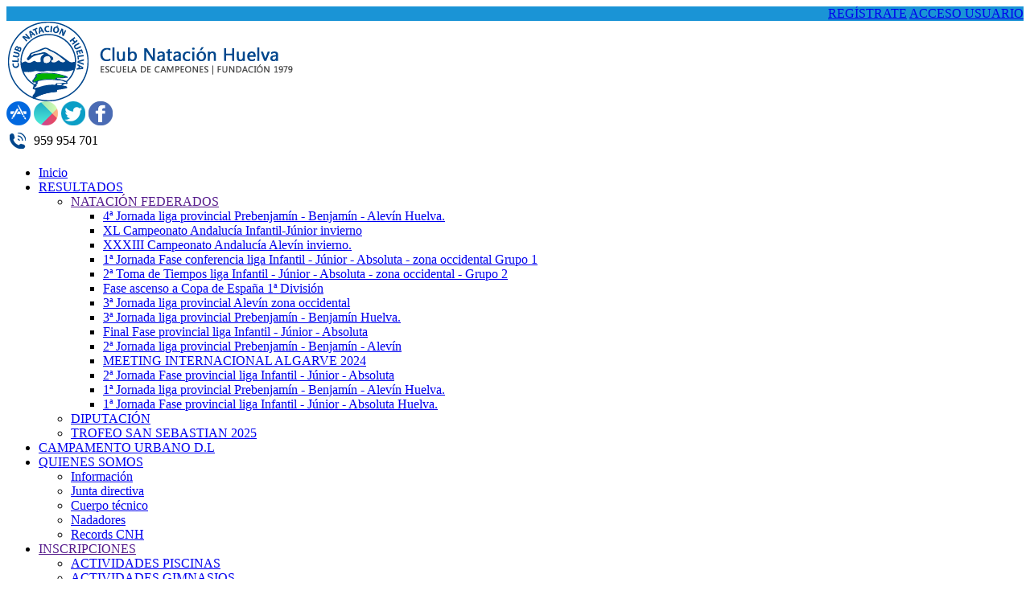

--- FILE ---
content_type: text/html; charset=utf-8
request_url: https://www.clubnatacionhuelva.es/Noticias/129-el_club_natacion_huelva_ficha_a_laura_delgado_para_afrontar_con_mayor_garantia_la_temporada_de_verano
body_size: 77722
content:


<!DOCTYPE html PUBLIC "-//W3C//DTD XHTML 1.0 Transitional//EN" "http://www.w3.org/TR/xhtml1/DTD/xhtml1-transitional.dtd">
<html xmlns="http://www.w3.org/1999/xhtml">

<head id="ctl00_Head1"><title>
	El Club Natación Huelva ficha a Laura Delgado para afrontar con mayor garantía la temporada de verano
</title><meta name="distribution" content="Global" /><meta name="category" content="Reservas y Servicios" /><meta name="language" content="es" /><meta name="author" content="TPC SOFT" /><meta http-equiv="Content-Type" content="text/html; charset=utf-8" /><meta name="resource-type" content="document" /><meta name="robots" content="all" /><meta name="revisit-after" content="10" /><meta name="viewport" content="width=device-width, initial-scale=1, maximum-scale=3" />

    <script src="https://code.jquery.com/jquery-1.7.2.min.js" type="text/javascript"></script>
    

    <script type="text/javascript">
        $(document).ready(function () {
            var altura = $('.contenedorEstiloMenu').offset().top;

            $(window).on('scroll', function () {
                if ($(window).scrollTop() > altura) {
                    $('.contenedorEstiloMenu').addClass('contenedorEstiloMenu_fixed');
                } else {
                    $('.contenedorEstiloMenu').removeClass('contenedorEstiloMenu_fixed');
                }
            });

        });
    </script>


    <script type="text/javascript">
        $(window).load(function () {
            $('#slider').nivoSlider();
        });
    </script>
    
    <link href="https://fonts.googleapis.com/css?family=Source+Sans+Pro:100,100italic,200,200italic,300,300italic,400,400italic,500,500italic,600,600italic,700,700italic,800,800italic,900,900italic|Open+Sans:100,100italic,200,200italic,300,300italic,400,400italic,500,500italic,600,600italic,700,700italic,800,800italic,900,900italic|Roboto:100,100italic,200,200italic,300,300italic,400,400italic,500,500italic,600,600italic,700,700italic,800,800italic,900,900italic|Roboto+Slab:100,100italic,200,200italic,300,300italic,400,400italic,500,500italic,600,600italic,700,700italic,800,800italic,900,900italic|Lato:100,100italic,200,200italic,300,300italic,400,400italic,500,500italic,600,600italic,700,700italic,800,800italic,900,900italic&amp;subset=latin,latin-ext" rel="stylesheet" type="text/css" /><link rel="stylesheet" href="https://fonts.googleapis.com/css?family=Lato:100,300,regular,700,900%7COpen+Sans:300%7CIndie+Flower:regular%7COswald:300,regular,700&amp;subset=latin%2Clatin-ext" type="text/css" media="all" /><link id="ctl00_rf6" href="../ClubNatacionHuelva/img/favicon.ico" rel="shortcut icon" type="image/x-icon" /><link id="ctl00_rf1" href="../css/globalClubNatacionHuelva.css" rel="stylesheet" type="text/css" /><link id="ctl00_rf45" href="../css/jquery.cookiebar.css" rel="stylesheet" type="text/css" /><meta http-equiv="DC.title" content="El Club Natación Huelva ficha a Laura Delgado para afrontar con mayor garantía la temporada de verano" /><meta name="DC.title" content="El Club Natación Huelva ficha a Laura Delgado para afrontar con mayor garantía la temporada de verano" /><link href="https://www.clubnatacionhuelva.es/noticia.aspx?id=129&amp;amp;title=el_club_natacion_huelva_ficha_a_laura_delgado_para_afrontar_con_mayor_garantia_la_temporada_de_verano" rel="canonical" /><link href="https://www.clubnatacionhuelva.es/noticia.aspx?id=129&amp;amp;title=el_club_natacion_huelva_ficha_a_laura_delgado_para_afrontar_con_mayor_garantia_la_temporada_de_verano" hreflang="x-default" /><meta name="og:title" content="
El Club Natación Huelva ficha a Laura Delgado para afrontar con mayor garantía la temporada de verano
" Property="og:title" /><meta name="og:description" content="
La nadadora Laura Delgado ficha por el Club Nataci&amp;oacute;n Huelva&amp;nbsp; para la temporada de verano.&amp;nbsp;La aljaraque&amp;ntilde;a especialista en las pruebas de aguas abiertas&amp;nbsp; vendr&amp;aacute; a reforzar la actual plantilla del decano de la nataci&amp;oacute;n onubense para las pruebas de fondo y de " Property="og:description" /><meta name="og:image" content="https://www.clubnatacionhuelva.es/images.ashx?maxwidth=350&amp;id=060ef63bedc16254f04b85ff17827f7e" Property="og:image" /><meta name="og:url" content="/Noticias/129-el_club_natacion_huelva_ficha_a_laura_delgado_para_afrontar_con_mayor_garantia_la_temporada_de_verano" Property="og:url" /><meta name="og:type" content="article" Property="og:type" /></head>

<body>
    <form name="aspnetForm" method="post" action="../NewsItem.aspx?id=129&amp;amp%3btitle=el_club_natacion_huelva_ficha_a_laura_delgado_para_afrontar_con_mayor_garantia_la_temporada_de_verano" id="aspnetForm">
<div>
<input type="hidden" name="ctl00_ScriptManager1_HiddenField" id="ctl00_ScriptManager1_HiddenField" value="" />
<input type="hidden" name="__EVENTTARGET" id="__EVENTTARGET" value="" />
<input type="hidden" name="__EVENTARGUMENT" id="__EVENTARGUMENT" value="" />
<input type="hidden" name="__VIEWSTATE" id="__VIEWSTATE" value="/wEPDwUKLTU0NDA2NzkyNQ9kFgJmD2QWAgIDD2QWEAIHDw8WAh4EVGV4dAULOTU5IDk1NCA3MDFkZAIKD2QWAgIBDxYCHwAF/[base64]/[base64]/[base64]/[base64]/[base64]/[base64]/[base64]/aWQ9YmFlZmYyYWI5YWRkMjI5MDRjYjg5ZTdlZDI1YTI0ZTUiIHN0eWxlPSJ3aWR0aDogOTBweDsgaGVpZ2h0OiA5MHB4OyIgd2lkdGg9IjkwIiAvPjxpbWcgYWx0PSIiIGhlaWdodD0iOTAiIHNyYz0iaW1hZ2VzLmFzaHg/aWQ9ZDRmNDBmNDk2M2FkMTM1MzAxMTFiZTMwOTg2NDc1NDAiIHN0eWxlPSJ3aWR0aDogOTBweDsgaGVpZ2h0OiA5MHB4OyIgd2lkdGg9IjkwIiAvPjxpbWcgYWx0PSIiIGhlaWdodD0iOTAiIHNyYz0iaW1hZ2VzLmFzaHg/aWQ9YThjYTBiNDgzNDcyMWExMmNmNmZhNjZhMjNlMDI0ZGYiIHN0eWxlPSJ3aWR0aDogOTBweDsgaGVpZ2h0OiA5MHB4OyIgd2lkdGg9IjkwIiAvPjxpbWcgYWx0PSIiIGhlaWdodD0iOTAiIHNyYz0iaW1hZ2VzLmFzaHg/aWQ9OWZlNDMxMDEzNWE5ZmQ4MTQ4NDgxYjRiMWMzMmJhZDYiIHN0eWxlPSJ3aWR0aDogOTBweDsgaGVpZ2h0OiA5MHB4OyIgd2lkdGg9IjkwIiAvPiZuYnNwOyZuYnNwOzxpbWcgYWx0PSIiIGhlaWdodD0iNzkiIHNyYz0iaW1hZ2VzLmFzaHg/[base64]/Y21kPWdldCZpZD0yOGRlNGEyNjU0Nzg4Nzk0YjI4NzM5YzMxMWNiMjAwOGRkAgcPDxYCHwZoZGQCCQ8PFgIfBmhkZGSkt+GxWVqhRfRJ+cD80NzpT67Y/Q==" />
</div>

<script type="text/javascript">
//<![CDATA[
var theForm = document.forms['aspnetForm'];
if (!theForm) {
    theForm = document.aspnetForm;
}
function __doPostBack(eventTarget, eventArgument) {
    if (!theForm.onsubmit || (theForm.onsubmit() != false)) {
        theForm.__EVENTTARGET.value = eventTarget;
        theForm.__EVENTARGUMENT.value = eventArgument;
        theForm.submit();
    }
}
//]]>
</script>


<script src="/WebResource.axd?d=Z0rIq5GDo9Tu_t-5DE2adBa8Dk7A1PB7HDWyBCWMrvbTwCKZ69rUoa6IRWUDRztzNAGnISLF_ib1tqx8R97oSPa1riQ1&amp;t=636711981600000000" type="text/javascript"></script>


<script type="text/javascript">
//<![CDATA[
var __cultureInfo = '{"name":"es-ES","numberFormat":{"CurrencyDecimalDigits":2,"CurrencyDecimalSeparator":",","IsReadOnly":true,"CurrencyGroupSizes":[3],"NumberGroupSizes":[3],"PercentGroupSizes":[3],"CurrencyGroupSeparator":".","CurrencySymbol":"€","NaNSymbol":"NeuN","CurrencyNegativePattern":8,"NumberNegativePattern":1,"PercentPositivePattern":0,"PercentNegativePattern":0,"NegativeInfinitySymbol":"-Infinito","NegativeSign":"-","NumberDecimalDigits":2,"NumberDecimalSeparator":",","NumberGroupSeparator":".","CurrencyPositivePattern":3,"PositiveInfinitySymbol":"Infinito","PositiveSign":"+","PercentDecimalDigits":2,"PercentDecimalSeparator":",","PercentGroupSeparator":".","PercentSymbol":"%","PerMilleSymbol":"‰","NativeDigits":["0","1","2","3","4","5","6","7","8","9"],"DigitSubstitution":1},"dateTimeFormat":{"AMDesignator":"","Calendar":{"MinSupportedDateTime":"\/Date(-62135596800000)\/","MaxSupportedDateTime":"\/Date(253402297199999)\/","AlgorithmType":1,"CalendarType":1,"Eras":[1],"TwoDigitYearMax":2029,"IsReadOnly":true},"DateSeparator":"/","FirstDayOfWeek":1,"CalendarWeekRule":0,"FullDateTimePattern":"dddd, dd\u0027 de \u0027MMMM\u0027 de \u0027yyyy H:mm:ss","LongDatePattern":"dddd, dd\u0027 de \u0027MMMM\u0027 de \u0027yyyy","LongTimePattern":"H:mm:ss","MonthDayPattern":"dd MMMM","PMDesignator":"","RFC1123Pattern":"ddd, dd MMM yyyy HH\u0027:\u0027mm\u0027:\u0027ss \u0027GMT\u0027","ShortDatePattern":"dd/MM/yyyy","ShortTimePattern":"H:mm","SortableDateTimePattern":"yyyy\u0027-\u0027MM\u0027-\u0027dd\u0027T\u0027HH\u0027:\u0027mm\u0027:\u0027ss","TimeSeparator":":","UniversalSortableDateTimePattern":"yyyy\u0027-\u0027MM\u0027-\u0027dd HH\u0027:\u0027mm\u0027:\u0027ss\u0027Z\u0027","YearMonthPattern":"MMMM\u0027 de \u0027yyyy","AbbreviatedDayNames":["dom","lun","mar","mié","jue","vie","sáb"],"ShortestDayNames":["do","lu","ma","mi","ju","vi","sá"],"DayNames":["domingo","lunes","martes","miércoles","jueves","viernes","sábado"],"AbbreviatedMonthNames":["ene","feb","mar","abr","may","jun","jul","ago","sep","oct","nov","dic",""],"MonthNames":["enero","febrero","marzo","abril","mayo","junio","julio","agosto","septiembre","octubre","noviembre","diciembre",""],"IsReadOnly":true,"NativeCalendarName":"calendario gregoriano","AbbreviatedMonthGenitiveNames":["ene","feb","mar","abr","may","jun","jul","ago","sep","oct","nov","dic",""],"MonthGenitiveNames":["enero","febrero","marzo","abril","mayo","junio","julio","agosto","septiembre","octubre","noviembre","diciembre",""]}}';//]]>
</script>

<script src="/ScriptResource.axd?d=pPT9DXlFaThj6Q4W8K7ZdTA9j1NSLNHuIQbeWdjo42ssiEmAPJybSby6T9pmCPQrL3FQSXX2KcCouxfAio1wjnKFwP9fxCmLYgQO8TEYAYN-F2Rt0&amp;t=ffffffffe3663des.js" type="text/javascript"></script>
<script src="/ScriptResource.axd?d=v-FB5mk9M2tsrI1MGqn_8rdgFH8gyLGNdVvYf5IZVARz064LkYpVyeiPFLw1NNCwJItIpFIm_sZ17xXTZyvtnUEV1gn5tomPpHB0kKp3KfBmEvdVfyW13QDexoaSXvu2hLo-RA2&amp;t=ffffffffe3663des.js" type="text/javascript"></script>
<script src="../Scripts/SliderSinTextos/jquery.nivo.slider.js" type="text/javascript"></script>
<script src="../Scripts/jquery.fancybox.js?v=2.1.5" type="text/javascript"></script>
<script src="../Scripts/SliderConTextos/jquery.easing.1.3.js" type="text/javascript"></script>
<script src="../Scripts/SliderConTextos/jquery.animate-enhanced.min.js" type="text/javascript"></script>
<script src="../Scripts/SliderConTextos/jquery.superslides.js" type="text/javascript"></script>
<script src="../Scripts/Menu/menu.js" type="text/javascript"></script>
<script src="../Scripts/fancybox/jquery.fancybox.pack.js" type="text/javascript"></script>
<script src="../ClubNatacionHuelva/js/jquery.nivo.slider.js" type="text/javascript"></script>
<script src="../ClubNatacionHuelva/js/jquery.flexisel.js" type="text/javascript"></script>
<script src="../Scripts/jquery-ui-1.8.20.custom.min.js" type="text/javascript"></script>
<script src="../Scripts/lightbox.js" type="text/javascript"></script>
<script src="../Scripts/jquery.easing.1.3.js" type="text/javascript"></script>
<script src="../Scripts/jquery.mousewheel.min.js" type="text/javascript"></script>
<script src="../Scripts/jquery.mCustomScrollbar.js" type="text/javascript"></script>
<div>

	<input type="hidden" name="__VIEWSTATEGENERATOR" id="__VIEWSTATEGENERATOR" value="6BE10A9D" />
	<input type="hidden" name="__EVENTVALIDATION" id="__EVENTVALIDATION" value="/wEWDwK58oe3BQLY+7D+AQLyn6epAgK3k8+MDQLnnJ78AgLjiMjYDwKl+aqlBwLy4r43Atu3j8wMAuWtkaIHAtH3mIYNAtbqz+QNAoC8v8YOAqemqaQMAu+jq/kOjrJ1UN/nKSLpSTp2yRpO3maIje8=" />
</div>
    <script type="text/javascript">
//<![CDATA[
Sys.WebForms.PageRequestManager._initialize('ctl00$ScriptManager1', document.getElementById('aspnetForm'));
Sys.WebForms.PageRequestManager.getInstance()._updateControls([], ['ctl00$ScriptManager1'], [], 100000);
//]]>
</script>
<input type="hidden" name="ctl00$ScriptManager1" id="ctl00_ScriptManager1" /><iframe id="__historyFrame" src="/ScriptResource.axd?d=[base64]" style="display:none;">

</iframe>


    <div style="padding-top:0px; background:#1a94d6; padding-bottom:0px; display:block; overflow:hidden">
        <div class="wrap">
            <div style="float:right">
                   <a id="ctl00_HyperLinkRegistro" class="BotonRegistro" href="../Signup.aspx">REGÍSTRATE</a>
                            

                   

                   

                   <a href="../Login.aspx" id="ctl00_linkUsuario" class="BotonAccesoUsuario" title="ACCESO USUARIO"> <span id="ctl00_LabelAccesoUsuario">ACCESO USUARIO</span></a>
              </div>
        </div>
    </div>


    <div class="header">
        <div class="header_top">
            <div class="wrap">
                    <div class="logo">
                        <a href="../index.aspx"><img id="ctl00_ImageLogoVersusCenter" title="Club Natación Huelva | Escuela de Campeones" src="../ClubNatacionHuelva/img/logo.png" alt="Club Natación Huelva | Escuela de Campeones" style="border-width:0px;width:auto; height:auto" /></a>
                    </div>

                    <div class="contenedorUsuarios">
                        <div class="contenedorBanderas">
                            <a href="https://apps.apple.com/us/app/club-natacion-huelva/id1609602513" class="estiloUsuarios" target="_blank"><img src='https://www.clubnatacionhuelva.es/ClubNatacionHuelva/img/icon-app-store.png' title="App Store" alt="App Store" /></a>
                            <a href="https://play.google.com/store/apps/details?id=es.tpc.matchpoint.appclient.clubnatacionhuelva" class="estiloUsuarios" target="_blank"><img src='https://www.clubnatacionhuelva.es/ClubNatacionHuelva/img/icon-google-play.png' title="Google Play" alt="Google Play" /></a>
                            <a href="https://twitter.com/CNHUELVA?lang=es" class="estiloUsuarios" target="_blank"><img src='https://www.clubnatacionhuelva.es/ClubNatacionHuelva/img/icon-twitter.png' title="Twitter" alt="Twitter" /></a>
                            <a href="https://www.facebook.com/cnhuelva/" class="estiloUsuarios" target="_blank"><img src='https://www.clubnatacionhuelva.es/ClubNatacionHuelva/img/icon-facebook.png' title="Facebook" alt="Facebook" /></a>
                        </div>
                        <div class="telefono">
                             <img id="ctl00_ImageTelefono" src="../ClubNatacionHuelva/img/icono-telefono.png" style="border-width:0px;vertical-align:middle" />
                             <span style="vertical-align:middle; margin-top:2%"><span id="ctl00_LabelTelefonoCentro" style="color:Black; font-weight:500">959 954 701</span></span>
                            <a id="ctl00_HyperLinkCatalan" AlternateText="Versió en català" title="Versió en català" class="estiloUsuarios" href="../lang.aspx?iso=ca-ES" style="display:none"><img src="../ClubNatacionHuelva/img/catalonia-flag.png" style="border-width:0px;" /></a>

                            <a id="ctl00_HyperLinkCastellano" AlternateText="Versión en castellano" title="Versión en castellano" class="estiloUsuarios" href="../lang.aspx?iso=es-ES" style="display:none"><img src="../ClubNatacionHuelva/img/spanish-flag.png" style="border-width:0px;" /></a>
                        </div>
                    </div>

                    <div class="clear"></div>
            </div>
            <div class="contenedorEstiloMenu">
                <div class="contenedorEstiloMenuInterior">
                    <div class="wrap" style="width:100%">
                        

<div class="menuhoriz">
    <ul class='menuhoriz' style='margin-bottom:0px; padding-bottom:0px'><li data-level='0'><a href='/Index.aspx' target='_self'  ><span>Inicio</span></a></li><li data-level='0'><a href='https://www.fan.es/index.php/natacion/eventos-provinciales/calendario-huelva' target='_blank' rel='external nofollow' ><span>RESULTADOS</span></a><ul><li data-level='1'><a href='' target='_blank' rel='external nofollow' ><span>NATACIÓN FEDERADOS</span></a><ul><li data-level='2'><a href='https://www.fan.es/index.php/natacion/eventos-provinciales/calendario-huelva/eventodetalle/2865/-/4-jornada-liga-provincial-prebenjamin-benjamin-alevin-huelva' target='_blank' rel='external nofollow' ><span>4ª Jornada liga provincial Prebenjamín - Benjamín - Alevín Huelva.</span></a></li><li data-level='2'><a href='https://www.fan.es/index.php/natacion/ctos-andalucia/eventodetalle/2692/-/xl-campeonato-andalucia-infantil-junior-invierno' target='_blank' rel='external nofollow' ><span>XL Campeonato Andalucía Infantil-Júnior invierno</span></a></li><li data-level='2'><a href='https://www.fan.es/index.php/natacion/ctos-andalucia/eventodetalle/2695/-/xxxiii-campeonato-andalucia-alevin-invierno' target='_blank' rel='external nofollow' ><span>XXXIII Campeonato Andalucía Alevín invierno.</span></a></li><li data-level='2'><a href='https://www.fan.es/index.php/natacion/fase-conferencia-toma-tiempos/eventodetalle/2741/-/1-jornada-fase-conferencia-liga-infantil-junior-absoluta-zona-occidental-grupo-1' target='_blank' rel='external nofollow' ><span>1ª Jornada Fase conferencia liga Infantil - Júnior - Absoluta - zona occidental Grupo 1</span></a></li><li data-level='2'><a href='https://www.fan.es/index.php/natacion/fase-conferencia-toma-tiempos/eventodetalle/2862/-/2-toma-de-tiempos-liga-infantil-junior-absoluta-zona-occidental-grupo-2' target='_blank' rel='external nofollow' ><span>2ª Toma de Tiempos liga Infantil - Júnior - Absoluta - zona occidental - Grupo 2</span></a></li><li data-level='2'><a href='https://www.fan.es/index.php/natacion/ctos-andalucia/eventodetalle/2693/-/fase-ascenso-a-copa-de-espana-1-division' target='_blank' rel='external nofollow' ><span>Fase ascenso a Copa de España 1ª División</span></a></li><li data-level='2'><a href='https://www.fan.es/index.php/natacion/eventos-provinciales/calendario-cadiz/eventodetalle/2830/-/3-jornada-liga-provincial-alevin-zona-occidental' target='_blank' rel='external nofollow' ><span>3ª Jornada liga provincial Alevín zona occidental</span></a></li><li data-level='2'><a href='https://www.fan.es/index.php/natacion/eventos-provinciales/calendario-huelva/eventodetalle/2864/-/3-jornada-liga-provincial-prebenjamin-benjamin-huelva' target='_blank' rel='external nofollow' ><span>3ª Jornada liga provincial Prebenjamín - Benjamín Huelva.</span></a></li><li data-level='2'><a href='https://www.fan.es/index.php/natacion/eventos-provinciales/calendario-huelva/eventodetalle/2787/-/final-fase-provincial-liga-infantil-junior-absoluta-huelva' target='_blank' rel='external nofollow' ><span>Final Fase provincial liga Infantil - Júnior - Absoluta</span></a></li><li data-level='2'><a href='https://www.fan.es/index.php/natacion/eventos-provinciales/calendario-huelva/eventodetalle/2790/-/2-jornada-liga-provincial-prebenjamin-benjamin-alevin-huelva' target='_blank' rel='external nofollow' ><span>2ª Jornada liga provincial Prebenjamín - Benjamín - Alevín</span></a></li><li data-level='2'><a href='https://live.swimrankings.net/44392/' target='_blank' rel='external nofollow' ><span>MEETING INTERNACIONAL ALGARVE 2024</span></a></li><li data-level='2'><a href='https://www.fan.es/index.php/natacion/eventos-provinciales/calendario-huelva/eventodetalle/2786/-/2-jornada-fase-provincial-liga-infantil-junior-absoluta-huelva' target='_blank' rel='external nofollow' ><span>2ª Jornada Fase provincial liga Infantil - Júnior - Absoluta </span></a></li><li data-level='2'><a href='https://www.fan.es/index.php/natacion/eventos-provinciales/calendario-huelva/eventodetalle/2789/-/1-jornada-liga-provincial-prebenjamin-benjamin-alevin-huelva' target='_blank' rel='external nofollow' ><span>1ª Jornada liga provincial Prebenjamín - Benjamín - Alevín Huelva.</span></a></li><li data-level='2'><a href='https://www.fan.es/index.php/natacion/eventos-provinciales/calendario-huelva/eventodetalle/2785/-/1-jornada-fase-provincial-liga-infantil-junior-absoluta-huelva' target='_blank' rel='external nofollow' ><span>1ª Jornada Fase provincial liga Infantil - Júnior - Absoluta Huelva.</span></a></li></ul></li><li data-level='1'><a href='https://competicioneslocales.fanatacion.es/diputacion-huelva-natacion-invierno/' target='_blank' rel='external nofollow' ><span>DIPUTACIÓN</span></a></li><li data-level='1'><a href='https://www.dropbox.com/scl/fo/awt8yi9p0j4wnijnbwkpq/AGmcZWmaasbY0A-C0SsSxlA?rlkey=vtrmjvr4vzltxjacpqw7r9l4q&e=1&st=jj4qgzvz&dl=0' target='_blank' rel='external nofollow' ><span>TROFEO SAN SEBASTIAN 2025</span></a></li></ul></li><li data-level='0'><a href='https://www.clubnatacionhuelva.es/Curso.aspx?id=5cc1e9b90e19255090c05e3c7e0c1e70' target='_blank' rel='external nofollow' ><span>CAMPAMENTO URBANO D.L</span></a></li><li data-level='0'><a href='/Pages/21-informacion_del_club' target='_self'  ><span>QUIENES SOMOS</span></a><ul><li data-level='1'><a href='/Pages/21-informacion_del_club#informacion_del_club' target='_self'  ><span>Información</span></a></li><li data-level='1'><a href='/Pages/22-junta_directiva' target='_self'  ><span>Junta directiva</span></a></li><li data-level='1'><a href='/Pages/47-cuerpo_tecnico' target='_self'  ><span>Cuerpo técnico</span></a></li><li data-level='1'><a href='/Pages/24-nadadores' target='_self'  ><span>Nadadores</span></a></li><li data-level='1'><a href='https://www.dropbox.com/scl/fo/gf280ay0egbcifv8pvv48/AFtzELY5D-lS9KY8adhgqzQ?rlkey=odvpv9bhy9cytcb4nlscv0ldg&st=wk1ausiw&dl=0' target='_blank' rel='external nofollow' ><span>Records CNH</span></a></li></ul></li><li data-level='0'><a href='' target='_self'  ><span>INSCRIPCIONES</span></a><ul><li data-level='1'><a href='/Pages/30-actividades_piscina' target='_self'  ><span>ACTIVIDADES PISCINAS</span></a></li><li data-level='1'><a href='/Pages/29-actividades_gimnasio' target='_self'  ><span>ACTIVIDADES GIMNASIOS</span></a></li><li data-level='1'><a href='/Pages/42-competiciones' target='_self'  ><span>COMPETICIONES</span></a><ul><li data-level='2'><a href='https://www.clubnatacionhuelva.es/FormularioInscripcionCurso.aspx?id=e338f6bbeae0511028d0cf6f6833b723' target='_blank' rel='external nofollow' ><span>TROFEO SAN SEBASTIAN 2025</span></a></li></ul></li><li data-level='1'><a href='https://www.clubnatacionhuelva.es/Curso.aspx?id=5cc1e9b90e19255090c05e3c7e0c1e70' target='_blank' rel='external nofollow' ><span>CAMPAMENTO DIEGO LOBATO</span></a></li></ul></li><li data-level='0'><a href='/Pages/44-deporteca_cnh' target='_self'  ><span>DEPORTECA CNH</span></a><ul><li data-level='1'><a href='/Pages/44-deporteca_cnh#deporteca_cnh' target='_self'  ><span>DEPORTECA</span></a></li><li data-level='1'><a href='https://www.clubnatacionhuelva.es/Pages/44-deporteca_cnh#CUMPLEA%C3%91OS' target='_blank' rel='external nofollow' ><span>CUMPLEAÑOS</span></a></li></ul></li><li data-level='0'><a href='/Pages/43-bono_multideporte#bono_multideporte' target='_self'  ><span>BONO MULTIDEPORTE</span></a></li><li data-level='0'><a href='' target='_self'  ><span>NOTICIAS</span></a><ul><li data-level='1'><a href='/Pages/18-noticias_competiciones' target='_self'  ><span>COMPETICIONES</span></a></li><li data-level='1'><a href='/Pages/32-noticias_varias' target='_self'  ><span>VARIAS</span></a></li></ul></li><li data-level='0'><a href='https://www.clubnatacionhuelva.es/files.ashx?sid=16ecb65dafc2d16ee8ed1e25dc07d1d5' target='_blank' rel='external nofollow' ><span>CALENDARIO TEMPORADA</span></a></li><li data-level='0'><a href='/Pages/26-multimedia_fotos' target='_self'  ><span>MULTIMEDIA</span></a><ul><li data-level='1'><a href='/Pages/26-multimedia_fotos#fotos' target='_self'  ><span>FOTOS</span></a></li><li data-level='1'><a href='/Pages/48-multimedia_videos#videos' target='_self'  ><span>VIDEOS</span></a></li></ul></li><li data-level='0'><a href='https://rfen_desarrollo.federatio.com/' target='_self' rel='external nofollow' ><span>RFEN</span></a></li><li data-level='0'><a href='/Pages/8-contacto' target='_self'  ><span>CONTACTO</span></a></li></ul>
</div>

<script type="text/javascript">

    try {

        $(function () {
            $('a.imagenswap').hover(function (evt) {
                var imagenBackground = $(this).data('url-imagen');
                var span = $(this).find("span");
                $(this).css({
                    'background-image': 'url(' + imagenBackground + ')',
                    'background-position': "center",
                    'background-repeat': "no-repeat",
                    'background-size' : 'center'
                                });

                span.css("opacity", 0);
            },
            function (evt) {
                var span = $(this).find("span");
                $(this).css({
                    'background-image': '',
                    'background-position': '',
                    'background-repeat': '',
                    'background-size': ''
                });
                span.css("opacity", 1);
            });
        });

           

    } catch (ex) { }

    $(document).ready()
    {
        $('.contenedorEstiloMenu img').each(function (index) {
            if ($(this).hasClass("imgMenu")) {
                $(this).css('height', 43);
                $(this).css('margin-top', -10);
                $(this).css('margin-bottom', -10);
            }
        });
        $('.contenedorEstiloMenuMasterPage img').each(function (index) {
            if ($(this).hasClass("imgMenu")) {
                $(this).css('height', 43);
                $(this).css('margin-top', -10);
                $(this).css('margin-bottom', -10);
            }
        });
    }
    


</script>

                        
<!-- Estilo para el SubMenu (Mover a hojas despues) -->

<script type="text/javascript">
    $(function () {
        var pull = $('#pull');
        var menu = pull.closest('nav').find('ul');// $('nav ul');
        var menuHeight = menu.height();

        var pull2 = $('#pullIntranet');
        var menu2 = pull2.closest('nav').find('ul'); // $('nav ul');
        var menuHeight2 = menu2.height();

        var pull3 = $('#pullSuperior');
        var menu3 = pull3.closest('nav').find('ul'); // $('nav ul');
        var menuHeight3 = menu3.height();  

        $(pull).on('click', function (e) {
            e.preventDefault();
            menu.slideToggle();
        });

        $(pull2).on('click', function (e) {
            e.preventDefault();
            menu2.slideToggle();
        });

        $(pull3).on('click', function (e) {
            e.preventDefault();
            menu3.slideToggle();
        });

        $(window).resize(function () {
            var w = $(window).width();
            if (w > 320 && menu.is(':hidden')) {
                menu.removeAttr('style');
                menu2.removeAttr('style');
                menu3.removeAttr('style');
            }
        });
    });
</script>

<div id="ctl00_WUCMenuSuperiorResponsive1_PanelGeneral">
	
    <a class="toggleMenu" href="#"><span id="ctl00_WUCMenuSuperiorResponsive1_Label1">MENÚ PRINCIPAL</span></a>
    <nav class="clearfix">
        <ul><li><a href='/Index.aspx' target='_self'>Inicio</a></li><li><a href='https://www.fan.es/index.php/natacion/eventos-provinciales/calendario-huelva' target='_blank'>RESULTADOS</a><ul><li><a href='' target='_blank'>NATACIÓN FEDERADOS</a><ul><li><a href='https://www.fan.es/index.php/natacion/eventos-provinciales/calendario-huelva/eventodetalle/2865/-/4-jornada-liga-provincial-prebenjamin-benjamin-alevin-huelva' target='_blank'>4ª Jornada liga provincial Prebenjamín - Benjamín - Alevín Huelva.</a></li><li><a href='https://www.fan.es/index.php/natacion/ctos-andalucia/eventodetalle/2692/-/xl-campeonato-andalucia-infantil-junior-invierno' target='_blank'>XL Campeonato Andalucía Infantil-Júnior invierno</a></li><li><a href='https://www.fan.es/index.php/natacion/ctos-andalucia/eventodetalle/2695/-/xxxiii-campeonato-andalucia-alevin-invierno' target='_blank'>XXXIII Campeonato Andalucía Alevín invierno.</a></li><li><a href='https://www.fan.es/index.php/natacion/fase-conferencia-toma-tiempos/eventodetalle/2741/-/1-jornada-fase-conferencia-liga-infantil-junior-absoluta-zona-occidental-grupo-1' target='_blank'>1ª Jornada Fase conferencia liga Infantil - Júnior - Absoluta - zona occidental Grupo 1</a></li><li><a href='https://www.fan.es/index.php/natacion/fase-conferencia-toma-tiempos/eventodetalle/2862/-/2-toma-de-tiempos-liga-infantil-junior-absoluta-zona-occidental-grupo-2' target='_blank'>2ª Toma de Tiempos liga Infantil - Júnior - Absoluta - zona occidental - Grupo 2</a></li><li><a href='https://www.fan.es/index.php/natacion/ctos-andalucia/eventodetalle/2693/-/fase-ascenso-a-copa-de-espana-1-division' target='_blank'>Fase ascenso a Copa de España 1ª División</a></li><li><a href='https://www.fan.es/index.php/natacion/eventos-provinciales/calendario-cadiz/eventodetalle/2830/-/3-jornada-liga-provincial-alevin-zona-occidental' target='_blank'>3ª Jornada liga provincial Alevín zona occidental</a></li><li><a href='https://www.fan.es/index.php/natacion/eventos-provinciales/calendario-huelva/eventodetalle/2864/-/3-jornada-liga-provincial-prebenjamin-benjamin-huelva' target='_blank'>3ª Jornada liga provincial Prebenjamín - Benjamín Huelva.</a></li><li><a href='https://www.fan.es/index.php/natacion/eventos-provinciales/calendario-huelva/eventodetalle/2787/-/final-fase-provincial-liga-infantil-junior-absoluta-huelva' target='_blank'>Final Fase provincial liga Infantil - Júnior - Absoluta</a></li><li><a href='https://www.fan.es/index.php/natacion/eventos-provinciales/calendario-huelva/eventodetalle/2790/-/2-jornada-liga-provincial-prebenjamin-benjamin-alevin-huelva' target='_blank'>2ª Jornada liga provincial Prebenjamín - Benjamín - Alevín</a></li><li><a href='https://live.swimrankings.net/44392/' target='_blank'>MEETING INTERNACIONAL ALGARVE 2024</a></li><li><a href='https://www.fan.es/index.php/natacion/eventos-provinciales/calendario-huelva/eventodetalle/2786/-/2-jornada-fase-provincial-liga-infantil-junior-absoluta-huelva' target='_blank'>2ª Jornada Fase provincial liga Infantil - Júnior - Absoluta </a></li><li><a href='https://www.fan.es/index.php/natacion/eventos-provinciales/calendario-huelva/eventodetalle/2789/-/1-jornada-liga-provincial-prebenjamin-benjamin-alevin-huelva' target='_blank'>1ª Jornada liga provincial Prebenjamín - Benjamín - Alevín Huelva.</a></li><li><a href='https://www.fan.es/index.php/natacion/eventos-provinciales/calendario-huelva/eventodetalle/2785/-/1-jornada-fase-provincial-liga-infantil-junior-absoluta-huelva' target='_blank'>1ª Jornada Fase provincial liga Infantil - Júnior - Absoluta Huelva.</a></li></ul></li><li><a href='https://competicioneslocales.fanatacion.es/diputacion-huelva-natacion-invierno/' target='_blank'>DIPUTACIÓN</a></li><li><a href='https://www.dropbox.com/scl/fo/awt8yi9p0j4wnijnbwkpq/AGmcZWmaasbY0A-C0SsSxlA?rlkey=vtrmjvr4vzltxjacpqw7r9l4q&e=1&st=jj4qgzvz&dl=0' target='_blank'>TROFEO SAN SEBASTIAN 2025</a></li></ul></li><li><a href='https://www.clubnatacionhuelva.es/Curso.aspx?id=5cc1e9b90e19255090c05e3c7e0c1e70' target='_blank'>CAMPAMENTO URBANO D.L</a></li><li><a href='/Pages/21-informacion_del_club' target='_self'>QUIENES SOMOS</a><ul><li><a href='/Pages/21-informacion_del_club#informacion_del_club' target='_self'>Información</a></li><li><a href='/Pages/22-junta_directiva' target='_self'>Junta directiva</a></li><li><a href='/Pages/47-cuerpo_tecnico' target='_self'>Cuerpo técnico</a></li><li><a href='/Pages/24-nadadores' target='_self'>Nadadores</a></li><li><a href='https://www.dropbox.com/scl/fo/gf280ay0egbcifv8pvv48/AFtzELY5D-lS9KY8adhgqzQ?rlkey=odvpv9bhy9cytcb4nlscv0ldg&st=wk1ausiw&dl=0' target='_blank'>Records CNH</a></li></ul></li><li><a href='' target='_self'>INSCRIPCIONES</a><ul><li><a href='/Pages/30-actividades_piscina' target='_self'>ACTIVIDADES PISCINAS</a></li><li><a href='/Pages/29-actividades_gimnasio' target='_self'>ACTIVIDADES GIMNASIOS</a></li><li><a href='/Pages/42-competiciones' target='_self'>COMPETICIONES</a><ul><li><a href='https://www.clubnatacionhuelva.es/FormularioInscripcionCurso.aspx?id=e338f6bbeae0511028d0cf6f6833b723' target='_blank'>TROFEO SAN SEBASTIAN 2025</a></li></ul></li><li><a href='https://www.clubnatacionhuelva.es/Curso.aspx?id=5cc1e9b90e19255090c05e3c7e0c1e70' target='_blank'>CAMPAMENTO DIEGO LOBATO</a></li></ul></li><li><a href='/Pages/44-deporteca_cnh' target='_self'>DEPORTECA CNH</a><ul><li><a href='/Pages/44-deporteca_cnh#deporteca_cnh' target='_self'>DEPORTECA</a></li><li><a href='https://www.clubnatacionhuelva.es/Pages/44-deporteca_cnh#CUMPLEA%C3%91OS' target='_blank'>CUMPLEAÑOS</a></li></ul></li><li><a href='/Pages/43-bono_multideporte#bono_multideporte' target='_self'>BONO MULTIDEPORTE</a></li><li><a href='' target='_self'>NOTICIAS</a><ul><li><a href='/Pages/18-noticias_competiciones' target='_self'>COMPETICIONES</a></li><li><a href='/Pages/32-noticias_varias' target='_self'>VARIAS</a></li></ul></li><li><a href='https://www.clubnatacionhuelva.es/files.ashx?sid=16ecb65dafc2d16ee8ed1e25dc07d1d5' target='_blank'>CALENDARIO TEMPORADA</a></li><li><a href='/Pages/26-multimedia_fotos' target='_self'>MULTIMEDIA</a><ul><li><a href='/Pages/26-multimedia_fotos#fotos' target='_self'>FOTOS</a></li><li><a href='/Pages/48-multimedia_videos#videos' target='_self'>VIDEOS</a></li></ul></li><li><a href='https://rfen_desarrollo.federatio.com/' target='_self'>RFEN</a></li><li><a href='/Pages/8-contacto' target='_self'>CONTACTO</a></li></ul>
        <a href="#" id="pull"><span id="ctl00_WUCMenuSuperiorResponsive1_LabelTituloMenuGeneral">MENÚ PRINCIPAL</span></a>
    </nav>

</div>


                    </div>
                </div>
            </div>
        </div>
    </div>


     <div class="main" style="margin-top:25px">
      <div class="wrap">  		

		    <!-- CONTENIDO -->

           <div class="services_gridInterior">
		      <div class="content_bottom">
                   
    <style>
        .clearfix::after
    </style>
    <input type="hidden" name="ctl00$ContentPlaceHolderContenido$HiddenFieldFechaVisible" id="ctl00_ContentPlaceHolderContenido_HiddenFieldFechaVisible" value="true" />
    <div id="ctl00_ContentPlaceHolderContenido_htmlDivIzquierdo" class="divIz">
        <input type="hidden" name="ctl00$ContentPlaceHolderContenido$WUCargadorBannersLaterales$HiddenFieldIdConfiguracionBanners" id="ctl00_ContentPlaceHolderContenido_WUCargadorBannersLaterales_HiddenFieldIdConfiguracionBanners" value="1" />





<div class="contenedoresBanners">
    <div id="ctl00_ContentPlaceHolderContenido_WUCargadorBannersLaterales_ctl00_htmldivTitulo" class="contenedorTituloMenu">
        <span id="ctl00_ContentPlaceHolderContenido_WUCargadorBannersLaterales_ctl00_LabelTitulo">Newsletter</span>
    </div>
    <div class="contenedoresBannersTextCenter">
        <a id="ctl00_ContentPlaceHolderContenido_WUCargadorBannersLaterales_ctl00_HyperLinkNews" title="Suscribirse a Newsletter" title="Suscripción a Newsletter" href="../Newsletter.aspx"><img title="Suscribirse a Newsletter" src="https://www.clubnatacionhuelva.es/images/icon-newsletter.png" alt="Suscribirse a Newsletter" style="border-width:0px;" /></a>
        <br />
        <a id="ctl00_ContentPlaceHolderContenido_WUCargadorBannersLaterales_ctl00_HyperLinkTextoNewsletter" title="Suscribirse a Newsletter" class="TextoLinkTitulo" href="../Newsletter.aspx">¡Suscríbete a nuestras Newsletter!</a>
    </div>
</div><input type="hidden" name="ctl00$ContentPlaceHolderContenido$WUCargadorBannersLaterales$ctl01$HiddenFieldPaginaFacebook" id="ctl00_ContentPlaceHolderContenido_WUCargadorBannersLaterales_ctl01_HiddenFieldPaginaFacebook" value="https://www.facebook.com/cnhuelva/" />
<input type="hidden" name="ctl00$ContentPlaceHolderContenido$WUCargadorBannersLaterales$ctl01$HiddenFieldMostrarCaras" id="ctl00_ContentPlaceHolderContenido_WUCargadorBannersLaterales_ctl01_HiddenFieldMostrarCaras" value="True" />
<input type="hidden" name="ctl00$ContentPlaceHolderContenido$WUCargadorBannersLaterales$ctl01$HiddenFieldMostrarStream" id="ctl00_ContentPlaceHolderContenido_WUCargadorBannersLaterales_ctl01_HiddenFieldMostrarStream" value="True" />
<input type="hidden" name="ctl00$ContentPlaceHolderContenido$WUCargadorBannersLaterales$ctl01$HiddenFieldMostrarColorScheme" id="ctl00_ContentPlaceHolderContenido_WUCargadorBannersLaterales_ctl01_HiddenFieldMostrarColorScheme" value="light" />

<div class="contenedoresBanners">
    <div id="ctl00_ContentPlaceHolderContenido_WUCargadorBannersLaterales_ctl01_htmldivTitulo" class="contenedorTituloMenu">
        <span id="ctl00_ContentPlaceHolderContenido_WUCargadorBannersLaterales_ctl01_LabelTitulo">Facebook</span>
    </div>
    <div class="contenedoresBannersTextCenter" >
        <div style="display:block; overflow:hidden; clear:both">   
            <iframe id="ctl00_ContentPlaceHolderContenido_WUCargadorBannersLaterales_ctl01_IFrameFacebook" scrolling="no" frameborder="0" style="border:0px;width:100%;min-height:235px;margin:-5px;height:650px;" allowTransparency="true" src="//www.facebook.com/plugins/likebox.php?href=https%3a%2f%2fwww.facebook.com%2fcnhuelva%2f&amp;height=650&amp;width=360&amp;show_faces=true&amp;colorscheme=light&amp;stream=true&amp;show_border=false&amp;header=false"></iframe>
        </div>
    </div>
</div>



    </div>
    <div id="ctl00_ContentPlaceHolderContenido_htmlDivContenido" class="contenedorContenido">
        <div class="Noticias contenedorContenidoCentralDerecho">
            <div id="ctl00_ContentPlaceHolderContenido_capacontenedorTitulo" class="contenedorTitulo" style="display:none">
                <h1>
                    Noticia</h1>
                <div class="divDecoracion2">
                </div>
                <div class="divDecoracion">
                </div>
            </div>
            <div class="Detalle">
                <div class="contenedorContenidoPartidas" style="padding-top: 0%">
                    <input type="hidden" name="ctl00$ContentPlaceHolderContenido$WUCNoticia$HiddenFieldIdNoticia" id="ctl00_ContentPlaceHolderContenido_WUCNoticia_HiddenFieldIdNoticia" value="7e0b3800a15d02ddc029fc12acef5462" />
<input type="hidden" name="ctl00$ContentPlaceHolderContenido$WUCNoticia$HiddenFieldIdFichero" id="ctl00_ContentPlaceHolderContenido_WUCNoticia_HiddenFieldIdFichero" />
<input type="hidden" name="ctl00$ContentPlaceHolderContenido$WUCNoticia$HiddenFieldNombreFichero" id="ctl00_ContentPlaceHolderContenido_WUCNoticia_HiddenFieldNombreFichero" value="archivo" />
<input type="hidden" name="ctl00$ContentPlaceHolderContenido$WUCNoticia$HiddenFieldIdFicheroAdicional1" id="ctl00_ContentPlaceHolderContenido_WUCNoticia_HiddenFieldIdFicheroAdicional1" />
<input type="hidden" name="ctl00$ContentPlaceHolderContenido$WUCNoticia$HiddenFieldNombreFicheroAdicional1" id="ctl00_ContentPlaceHolderContenido_WUCNoticia_HiddenFieldNombreFicheroAdicional1" value="archivo" />
<input type="hidden" name="ctl00$ContentPlaceHolderContenido$WUCNoticia$HiddenFieldIdFicheroAdicional2" id="ctl00_ContentPlaceHolderContenido_WUCNoticia_HiddenFieldIdFicheroAdicional2" />
<input type="hidden" name="ctl00$ContentPlaceHolderContenido$WUCNoticia$HiddenFieldNombreFicheroAdicional2" id="ctl00_ContentPlaceHolderContenido_WUCNoticia_HiddenFieldNombreFicheroAdicional2" value="archivo" />
<link rel="stylesheet" type="text/css" href="../../Scripts/fancybox/jquery.fancybox.css"
    media="screen">
<input type="hidden" name="ctl00$ContentPlaceHolderContenido$WUCNoticia$HiddenFieldIdEvento" id="ctl00_ContentPlaceHolderContenido_WUCNoticia_HiddenFieldIdEvento" value="129" />



<div class="contenedorAnchoMaximoNoticia">
    <div style="display: block; overflow: hidden">
      <article class="textoIndexNoticias">
            <div style="display: block; overflow: hidden">
                <div class="contenedor2Columnas" style="margin-right: 4%; overflow:hidden">
                    <a id="ctl00_ContentPlaceHolderContenido_WUCNoticia_HyperLinkFoto" class="imgClick" href="images.ashx?cmd=get&amp;maxwidth=1024&amp;maxheight=1024&amp;id=060ef63bedc16254f04b85ff17827f7e" data-idimagen="060ef63bedc16254f04b85ff17827f7e" style="cursor: pointer;
                        width: 100%"><img src="../images.ashx?cmd=get&amp;id=060ef63bedc16254f04b85ff17827f7e" style="border-width:0px;" /></a>
                </div>
                <div class="contenedor2Columnas" style="margin-top: 2%">
                    <div class="BloqueTituloNoticia" style="margin-bottom: 10px">
                        <span>El Club Natación Huelva ficha a Laura Delgado para afrontar con mayor garantía la temporada de verano</span>
                    </div>
                    <div class="ContenedorShare-buttons">
                        <div id="share-buttons">
                            <!-- Facebook -->
                            <a href="http://www.facebook.com/sharer.php?u=https%3a%2f%2fwww.clubnatacionhuelva.es%2fNewsItem.aspx%3fid%3d7e0b3800a15d02ddc029fc12acef5462" target="_blank">
                                <img src="../images/facebook.png" alt="Facebook" />
                            </a>
                            <!-- Twitter -->
                            <a href="https://twitter.com/share?url=https%3a%2f%2fwww.clubnatacionhuelva.es%2fNewsItem.aspx%3fid%3d7e0b3800a15d02ddc029fc12acef5462&amp;name=&lt;span&gt;El Club Nataci&#243;n Huelva ficha a Laura Delgado para afrontar con mayor garant&#237;a la temporada de verano&lt;/span&gt;"
                                target="_blank">
                                <img src="../images/twitter.png" alt="Twitter" />
                            </a>
                            <!-- Instagram -->
                            <a href="#" target="_blank">
                                <img src="../images/instagram.png" alt="Instagram" />
                            </a>
                            <!-- LinkedIn -->
                            <a href="http://www.linkedin.com/shareArticle?mini=true&amp;url=https%3a%2f%2fwww.clubnatacionhuelva.es%2fNewsItem.aspx%3fid%3d7e0b3800a15d02ddc029fc12acef5462"
                                target="_blank">
                                <img src="../images/linkedin.png" alt="LinkedIn" />
                            </a>
                            <!-- Pinterest -->
                            <a href="javascript:void((function()%7Bvar%20e=document.createElement('script');e.setAttribute('type','text/javascript');e.setAttribute('charset','UTF-8');e.setAttribute('src','http://assets.pinterest.com/js/pinmarklet.js?r='+Math.random()*99999999);document.body.appendChild(e)%7D)());">
                                <img src="../images/pinterest.png" alt="Pinterest" />
                            </a>
                            <!-- Email -->
                            <a href="mailto:?Subject=&lt;span&gt;El Club Nataci&#243;n Huelva ficha a Laura Delgado para afrontar con mayor garant&#237;a la temporada de verano&lt;/span&gt;&amp;Body=I%20saw%20this%20and%20thought%20of%20you!%20 https%3a%2f%2fwww.clubnatacionhuelva.es%2fNewsItem.aspx%3fid%3d7e0b3800a15d02ddc029fc12acef5462">
                                <img src="../images/email.png" alt="Email" />
                            </a>
                            <!-- Print -->
                            <a href="javascript:;" onclick="window.print()">
                                <img src="../images/print.png" alt="Print" />
                            </a>
                            <!-- WhatsApp -->
                            <a href="https://api.whatsapp.com/send?text=https%3a%2f%2fwww.clubnatacionhuelva.es%2fNewsItem.aspx%3fid%3d7e0b3800a15d02ddc029fc12acef5462">
                                <img src="../images/whatsapp.png" alt="Whatsapp" />
                            </a>
                        </div>
                    </div>
                    
                    <div class="BloqueCategoria">
                        <img id="ctl00_ContentPlaceHolderContenido_WUCNoticia_ImageCategoria" src="../images.ashx?id=1130ecfe-d822-401a-ac40-2429a8c27f96&amp;maxwidth40&amp;maxheight=40" style="border-width:0px;vertical-align: middle" />
                        <span id="ctl00_ContentPlaceHolderContenido_WUCNoticia_LabelCategoria">VARIOS</span>
                    </div>
                    <div class="BloqueFechaNoticia">
                        <span id="ctl00_ContentPlaceHolderContenido_WUCNoticia_LabelFecha">30/03/2019</span>
                    </div>
                    <p style="text-align: justify;">La nadadora Laura Delgado ficha por el Club Nataci&oacute;n Huelva&nbsp; para la temporada de verano.&nbsp;La aljaraque&ntilde;a especialista en las pruebas de aguas abiertas&nbsp; vendr&aacute; a reforzar la actual plantilla del decano de la nataci&oacute;n onubense para las pruebas de fondo y de aguas abiertas. Me siento muy orgullosa de volver a nadar en el club que me hizo crecer como deportista en mis a&ntilde;os de alev&iacute;n e infantil y de reencontrarme con mis antiguos compa&ntilde;eros y entrenador, tratar&eacute; de aportar todo mi esfuerzo para estar a la altura del rendimiento de este gran equipo.</p>

                </div>
            </div>
        </article>
    </div>

<div style="display: block; overflow: hidden">
    
</div>
</div>
<script type="text/javascript">
    $(document).ready(function () {

        $('[id$=HyperLinkFoto] img:first-child').css('width', '100%');

        $(".imgClick")
        .unbind('click.fb-start')
        .attr('rel', 'gallery')
        .fancybox({
            type: "image",
            openEffect: 'none',
            closeEffect: 'none',
            nextEffect: 'none',
            prevEffect: 'none',
            padding: 0,
            helpers: {
                overlay: {
                    locked: false
                }
            }
        })
    });
</script>

                    
                </div>
                <a id="ctl00_ContentPlaceHolderContenido_HyperLinkVolver" class="BotonVerMas" href="../Index.aspx" style="background-image: none">« Volver</a>
            </div>
        </div>
    </div>

              </div>

           </div>
           <!-- FIN CONTENIDO -->
           <div class="clear"></div>
      </div>
    </div>


    <div id="ctl00_htmlDivPie" class="footer" style="background-color: rgba(0,70,140,0.6)">
        <div class="wrap" >
            <div class="section group">
                 <div class="col_1_of_4 span_1_of_4" style=" width:95%">
                        <h1 style="width: 100%; text-align: center;"><span style="color:#ffffff;"><em><span style="font-size:20px;"><strong>PATROCINADORES. -</strong>&nbsp;&nbsp;&nbsp;</span></em></span>&nbsp;&nbsp;&nbsp;&nbsp;</h1>

<h1 style="width: 100%; text-align: center;">&nbsp;&nbsp;&nbsp;<span style="color:#ffffff;"><em><span style="font-size:20px;"><strong><a href="https://www.google.com/url?sa=t&amp;source=web&amp;rct=j&amp;opi=89978449&amp;url=https://www.fertinagro.es/es/&amp;ved=2ahUKEwjV9cDF6vqJAxUbUqQEHb2VJJ8QFnoECEYQAQ&amp;usg=AOvVaw0Bq8ovh1oBnLuDRNwj4jXh"><img alt="" height="86" src="images.ashx?id=75fa2092c484459c085c9da73b04b207" style="width: 174px; height: 86px;" width="174" /></a></strong></span></em></span><img alt="" height="100" src="images.ashx?id=c4a29380f85f2b649e1da7592a412b6f" style="width: 100px; height: 100px;" width="100" />&nbsp;&nbsp;<img alt="" height="100" src="images.ashx?id=b2babb5af363db4231e0d12edcca2c2e" style="width: 100px; height: 100px;" width="100" />&nbsp;<a href="https://www.puertohuelva.com/"><img alt="" height="102" src="images.ashx?id=72d9a17d04f198dbd236e4146b07e59a" width="102" /></a>&nbsp;<img alt="" height="104" src="images.ashx?id=a9b1166c65b5ae44864118e237b5f095" width="120" />&nbsp;&nbsp;</h1>

<p style="text-align: center;"><span style="color:#ffffff;"><strong><span style="font-size:20px;">COLABORADORES. -</span></strong></span></p>

<h1 style="width: 100%; text-align: center;"><img alt="" height="90" src="images.ashx?id=baeff2ab9add22904cb89e7ed25a24e5" style="width: 90px; height: 90px;" width="90" /><img alt="" height="90" src="images.ashx?id=d4f40f4963ad13530111be3098647540" style="width: 90px; height: 90px;" width="90" /><img alt="" height="90" src="images.ashx?id=a8ca0b4834721a12cf6fa66a23e024df" style="width: 90px; height: 90px;" width="90" /><img alt="" height="90" src="images.ashx?id=9fe4310135a9fd8148481b4b1c32bad6" style="width: 90px; height: 90px;" width="90" />&nbsp;&nbsp;<img alt="" height="79" src="images.ashx?id=0fa03a4132107451ff826eaaac8e257f" style="width: 90px; height: 79px;" width="90" />&nbsp;&nbsp;</h1>

                 </div>
            </div>
        </div>
    </div>

    <div class="footer">
        <div class="wrap">
            <div class="section group">
                <div class="col_1_of_4 span_1_of_4">
                    <h3><span id="ctl00_LabelTituloMeteorologia">Meteorología</span></h3>
                    <div id="ctl00_WUCWeather_divTiempo" class="divTiempo">
    <div style="float:left; margin-right:8px">
            <img id="ctl00_WUCWeather_Imagen" title="Meteorología" src="../images/weather/meteo-nuboso.png" alt="Meteorología" style="border-width:0px;margin:0px; padding:0px; float:left" />
    </div>
    <div style="margin-left:8px; margin-top:4px; display:block; overflow:hidden">
        <span id="ctl00_WUCWeather_LabelElTiempo">El tiempo hoy</span>
        <br />
        <span id="ctl00_WUCWeather_LabelDescripcioTiempoValor"></span>
        <br />
        <span id="ctl00_WUCWeather_LabelTemperaturaValor">19°</span>
    </div>
</div>
                </div>
            
                <div id="ctl00_divInfoPie" class="col_1_of_4 span_1_of_4">
                    <h3><span>Contacto</span></h3>
                    <span style="font-weight:bold">© Club Deportivo Natación Huelva 2012</span><br /> c/ Artesanos nº 2. Huelva (21005) Huelva<br/>Telf. 959 954 701<br /><a href="mailto:secretaria@clubnatacionhuelva.es" class="LinkPie" target="_blank">secretaria@clubnatacionhuelva.es</a>
                </div>

                <div id="ctl00_Div3" class="col_1_of_4 span_1_of_4">
           
                    <h3><span id="ctl00_LabelTituloLegalidad">Legalidad</span></h3>
                    <div class="menuhorizPie" style="margin-bottom:20px">
                               <ul>
                                    <li><a id="ctl00_HyperLinkAvisoLegal" href="https://www.clubnatacionhuelva.es/files.ashx?cmd=get&amp;id=7f80666fbb7ea710dfe554d7f5d66512" target="_blank">Aviso legal</a></li><br />
                                    <li><a id="ctl00_HyperLinkPoliticadePrivacidad" href="https://www.clubnatacionhuelva.es/files.ashx?cmd=get&amp;id=28de4a2654788794b28739c311cb2008" target="_blank">Política de privacidad</a></li><br />
                                    <li></li><br />
                                    <li></li>
                               </ul>
                    </div>
                </div>
            </div>
        </div>

        <div class="copy-right" id="div4">
			<div class="wrap">
			    <p><span id="ctl00_LabelTituloMatchPoint">Tecnología tpc-matchpoint</span> <a href="http://www.tpcmatchpoint.com" target="_blank">
                    <img id="ctl00_ImageLogoMatchPoint" src="../images/logo-matchpoint-blanco-pq.png" alt="tpc-matchpoint - Software de gestión de centros deportivos" style="border-width:0px;vertical-align: middle" /></a></p>
		        <div class="clear"></div>
		    </div>	
	    </div>
    </div>
    <div class="pie2"></div>

    

<script type="text/javascript">
//<![CDATA[
window.mp_textos = window.mp_textos || {};window.mp_textos.cookiesPolitica = 'Utilizamos cookies propias y de terceros para mejorar nuestros servicios mediante el análisis de sus hábitos de navegación. Si continua navegando, consideramos que acepta su uso.';window.mp_textos.cookiesAceptar = 'Aceptar';window.mp_textos.cookiesVerPolitica = 'Ver politica';window.mp_textos.cookiesUrlPolitica = '../politica-cookies-es.html';(function() {var fn = function() {$get("ctl00_ScriptManager1_HiddenField").value = '';Sys.Application.remove_init(fn);};Sys.Application.add_init(fn);})();
Sys.Application.setServerId("ctl00_ScriptManager1", "ctl00$ScriptManager1");

Sys.Application._enableHistoryInScriptManager();
Sys.Application.initialize();
//]]>
</script>
</form>
    


</body>
</html>


--- FILE ---
content_type: text/html; charset=utf-8
request_url: https://www.clubnatacionhuelva.es/ScriptResource.axd?d=G4DoPoJsm0CVEM3Xi8KjDFsGRaBv50_5vegvD9pMm1LjeFFPgDy6H4fB-2rqEKy6auzFkeFyTV4mKdQMjJVdN6fkGS4eKH5i5wsn3okSdlu5xovUU3qY6QjKxqgCLEv5uSYWTqJ25lWNrkUNDPLk0JJ0cVSTHS0skjWNXZKovf-U6IkzHz20JP3OHFvfxmhzRqfeRkRN0uNoM12ci-NGTOX17LM1
body_size: 254
content:
<!DOCTYPE html PUBLIC "-//W3C//DTD XHTML 1.0 Transitional//EN" "http://www.w3.org/TR/xhtml1/DTD/xhtml1-transitional.dtd">
<html xmlns="http://www.w3.org/1999/xhtml"><head><script type="text/javascript">parent.Sys.Application._onIFrameLoad();</script><title>El Club Nataci&#243;n Huelva ficha a Laura Delgado para afrontar con mayor garant&#237;a la temporada de verano</title></head><body></body></html>

--- FILE ---
content_type: application/javascript
request_url: https://www.clubnatacionhuelva.es/ClubNatacionHuelva/js/jquery.flexisel.js
body_size: 9911
content:
/*
* File: jquery.flexisel.js
* Version: 1.0.0
* Description: Responsive carousel jQuery plugin
* Author: 9bit Studios
* Copyright 2012, 9bit Studios
* http://www.9bitstudios.com
* Free to use and abuse under the MIT license.
* http://www.opensource.org/licenses/mit-license.php
*/

(function ($) {

    $.fn.flexisel = function (options) {

        var defaults = $.extend({
            visibleItems: 7,
            animationSpeed: 5000,
            autoPlay: true,
            autoPlaySpeed: 1,
            pauseOnHover: false,
            enableResponsiveBreakpoints: true,
            responsiveBreakpoints: {
                portrait: {
                    changePoint: 480,
                    visibleItems: 1
                },
                landscape: {
                    changePoint: 1024,
                    visibleItems: 3
                },
                tablet: {
                    changePoint: 1380,
                    visibleItems: 4
                }

            }
        }, options);

        /******************************
        Private Variables
        *******************************/

        var object = $(this);
        var settings = $.extend(defaults, options);
        var itemsWidth; // Declare the global width of each item in carousel
        var canNavigate = true;
        var itemsVisible = settings.visibleItems;

        /******************************
        Public Methods
        *******************************/

        var methods = {

            init: function () {

                return this.each(function () {
                    methods.appendHTML();
                    methods.setEventHandlers();
                    methods.initializeItems();
                });
            },

            /******************************
            Initialize Items
            *******************************/

            initializeItems: function () {

                var listParent = object.parent();
                var innerHeight = listParent.height();
                var childSet = object.children();

                var innerWidth = listParent.width(); // Set widths
                itemsWidth = (innerWidth) / itemsVisible;
                childSet.width(itemsWidth);
                childSet.last().insertBefore(childSet.first());
                childSet.last().insertBefore(childSet.first());
                object.css({ 'left': -itemsWidth });

                object.fadeIn();
                $(window).trigger("resize"); // needed to position arrows correctly

            },


            /******************************
            Append HTML
            *******************************/

            appendHTML: function () {

                object.addClass("nbs-flexisel-ul");
                object.wrap("<div class='nbs-flexisel-container'><div class='nbs-flexisel-inner'></div></div>");
                object.find("li").addClass("nbs-flexisel-item");

                if (settings.setMaxWidthAndHeight) {
                    var baseWidth = $(".nbs-flexisel-item > img").width();
                    var baseHeight = $(".nbs-flexisel-item > img").height();
                    $(".nbs-flexisel-item > img").css("max-width", baseWidth);
                    $(".nbs-flexisel-item > img").css("max-height", baseHeight);
                }

                $("<div class='nbs-flexisel-nav-left'></div><div class='nbs-flexisel-nav-right'></div>").insertAfter(object);
                var cloneContent = object.children().clone();
                object.append(cloneContent);
            },


            /******************************
            Set Event Handlers
            *******************************/
            setEventHandlers: function () {

                var listParent = object.parent();
                var childSet = object.children();
                var leftArrow = listParent.find($(".nbs-flexisel-nav-left"));
                var rightArrow = listParent.find($(".nbs-flexisel-nav-right"));

                $(window).on("resize", function (event) {

                    methods.setResponsiveEvents();

                    var innerWidth = $(listParent).width();
                    var innerHeight = $(listParent).height();

                    itemsWidth = (innerWidth) / itemsVisible;

                    childSet.width(itemsWidth);
                    object.css({ 'left': -itemsWidth });

                    var halfArrowHeight = (leftArrow.height()) / 2;
                    var arrowMargin = (innerHeight / 2) - halfArrowHeight;
                    leftArrow.css("top", arrowMargin + "px");
                    rightArrow.css("top", arrowMargin + "px");

                });

                $(leftArrow).on("click", function (event) {
                    methods.scrollLeft();
                });

                $(rightArrow).on("click", function (event) {
                    methods.scrollRight();
                });

                if (settings.pauseOnHover == true) {
                    $(".nbs-flexisel-item").on({
                        mouseenter: function () {
                            canNavigate = false;
                        },
                        mouseleave: function () {
                            canNavigate = true;
                        }
                    });
                }

                if (settings.autoPlay == true) {

                    setInterval(function () {
                        if (canNavigate == true)
                            methods.scrollRight();
                    }, settings.autoPlaySpeed);
                }

            },

            /******************************
            Set Responsive Events
            *******************************/

            setResponsiveEvents: function () {
                var contentWidth = $('html').width();

                if (settings.enableResponsiveBreakpoints == true) {
                    if (contentWidth < settings.responsiveBreakpoints.portrait.changePoint) {
                        itemsVisible = settings.responsiveBreakpoints.portrait.visibleItems;
                    }
                    else if (contentWidth > settings.responsiveBreakpoints.portrait.changePoint && contentWidth < settings.responsiveBreakpoints.landscape.changePoint) {
                        itemsVisible = settings.responsiveBreakpoints.landscape.visibleItems;
                    }
                    else if (contentWidth > settings.responsiveBreakpoints.landscape.changePoint && contentWidth < settings.responsiveBreakpoints.tablet.changePoint) {
                        itemsVisible = settings.responsiveBreakpoints.tablet.visibleItems;
                    }
                    else {
                        itemsVisible = settings.visibleItems;
                    }
                }
            },

            /******************************
            Scroll Left
            *******************************/

            scrollLeft: function () {

                if (canNavigate == true) {
                    canNavigate = false;

                    var listParent = object.parent();
                    var innerWidth = listParent.width();

                    itemsWidth = (innerWidth) / itemsVisible;

                    var childSet = object.children();

                    object.animate({
                        'left': "+=" + itemsWidth
                    },
						{
						    queue: false,
						    duration: settings.animationSpeed,
						    easing: "linear",
						    complete: function () {
						        childSet.last().insertBefore(childSet.first()); // Get the first list item and put it after the last list item (that's how the infinite effects is made)   								
						        methods.adjustScroll();
						        canNavigate = true;
						    }
						}
					);
                }
            },

            /******************************
            Scroll Right
            *******************************/

            scrollRight: function () {

                if (canNavigate == true) {
                    canNavigate = false;

                    var listParent = object.parent();
                    var innerWidth = listParent.width();

                    itemsWidth = (innerWidth) / itemsVisible;

                    var childSet = object.children();

                    object.animate({
                        'left': "-=" + itemsWidth
                    },
						{
						    queue: false,
						    duration: settings.animationSpeed,
						    easing: "linear",
						    complete: function () {
						        childSet.first().insertAfter(childSet.last()); // Get the first list item and put it after the last list item (that's how the infinite effects is made)   
						        methods.adjustScroll();
						        canNavigate = true;
						    }
						}
					);
                }
            },

            /******************************
            Adjust Scroll 
            *******************************/

            adjustScroll: function () {

                var listParent = object.parent();
                var childSet = object.children();

                var innerWidth = listParent.width();
                itemsWidth = (innerWidth) / itemsVisible;
                childSet.width(itemsWidth);
                object.css({ 'left': -itemsWidth });
            }

        };

        if (methods[options]) { 	// $("#element").pluginName('methodName', 'arg1', 'arg2');
            return methods[options].apply(this, Array.prototype.slice.call(arguments, 1));
        } else if (typeof options === 'object' || !options) { 	// $("#element").pluginName({ option: 1, option:2 });
            return methods.init.apply(this);
        } else {
            $.error('Method "' + method + '" does not exist in flexisel plugin!');
        }
    };

})(jQuery);
